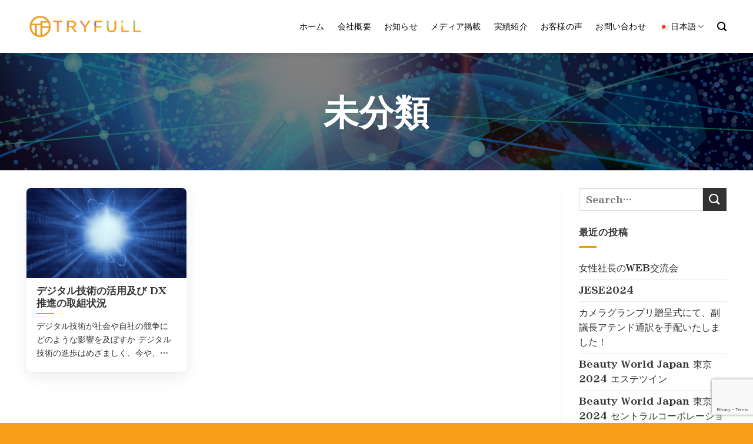

--- FILE ---
content_type: text/html; charset=utf-8
request_url: https://www.google.com/recaptcha/api2/anchor?ar=1&k=6LddpdwqAAAAACKr8m2UWfwnMDbMJEpmtIEPZH8G&co=aHR0cHM6Ly90cnlmdWxsLnRva3lvOjQ0Mw..&hl=en&v=PoyoqOPhxBO7pBk68S4YbpHZ&size=invisible&anchor-ms=20000&execute-ms=30000&cb=52m0lu5e8rbe
body_size: 48644
content:
<!DOCTYPE HTML><html dir="ltr" lang="en"><head><meta http-equiv="Content-Type" content="text/html; charset=UTF-8">
<meta http-equiv="X-UA-Compatible" content="IE=edge">
<title>reCAPTCHA</title>
<style type="text/css">
/* cyrillic-ext */
@font-face {
  font-family: 'Roboto';
  font-style: normal;
  font-weight: 400;
  font-stretch: 100%;
  src: url(//fonts.gstatic.com/s/roboto/v48/KFO7CnqEu92Fr1ME7kSn66aGLdTylUAMa3GUBHMdazTgWw.woff2) format('woff2');
  unicode-range: U+0460-052F, U+1C80-1C8A, U+20B4, U+2DE0-2DFF, U+A640-A69F, U+FE2E-FE2F;
}
/* cyrillic */
@font-face {
  font-family: 'Roboto';
  font-style: normal;
  font-weight: 400;
  font-stretch: 100%;
  src: url(//fonts.gstatic.com/s/roboto/v48/KFO7CnqEu92Fr1ME7kSn66aGLdTylUAMa3iUBHMdazTgWw.woff2) format('woff2');
  unicode-range: U+0301, U+0400-045F, U+0490-0491, U+04B0-04B1, U+2116;
}
/* greek-ext */
@font-face {
  font-family: 'Roboto';
  font-style: normal;
  font-weight: 400;
  font-stretch: 100%;
  src: url(//fonts.gstatic.com/s/roboto/v48/KFO7CnqEu92Fr1ME7kSn66aGLdTylUAMa3CUBHMdazTgWw.woff2) format('woff2');
  unicode-range: U+1F00-1FFF;
}
/* greek */
@font-face {
  font-family: 'Roboto';
  font-style: normal;
  font-weight: 400;
  font-stretch: 100%;
  src: url(//fonts.gstatic.com/s/roboto/v48/KFO7CnqEu92Fr1ME7kSn66aGLdTylUAMa3-UBHMdazTgWw.woff2) format('woff2');
  unicode-range: U+0370-0377, U+037A-037F, U+0384-038A, U+038C, U+038E-03A1, U+03A3-03FF;
}
/* math */
@font-face {
  font-family: 'Roboto';
  font-style: normal;
  font-weight: 400;
  font-stretch: 100%;
  src: url(//fonts.gstatic.com/s/roboto/v48/KFO7CnqEu92Fr1ME7kSn66aGLdTylUAMawCUBHMdazTgWw.woff2) format('woff2');
  unicode-range: U+0302-0303, U+0305, U+0307-0308, U+0310, U+0312, U+0315, U+031A, U+0326-0327, U+032C, U+032F-0330, U+0332-0333, U+0338, U+033A, U+0346, U+034D, U+0391-03A1, U+03A3-03A9, U+03B1-03C9, U+03D1, U+03D5-03D6, U+03F0-03F1, U+03F4-03F5, U+2016-2017, U+2034-2038, U+203C, U+2040, U+2043, U+2047, U+2050, U+2057, U+205F, U+2070-2071, U+2074-208E, U+2090-209C, U+20D0-20DC, U+20E1, U+20E5-20EF, U+2100-2112, U+2114-2115, U+2117-2121, U+2123-214F, U+2190, U+2192, U+2194-21AE, U+21B0-21E5, U+21F1-21F2, U+21F4-2211, U+2213-2214, U+2216-22FF, U+2308-230B, U+2310, U+2319, U+231C-2321, U+2336-237A, U+237C, U+2395, U+239B-23B7, U+23D0, U+23DC-23E1, U+2474-2475, U+25AF, U+25B3, U+25B7, U+25BD, U+25C1, U+25CA, U+25CC, U+25FB, U+266D-266F, U+27C0-27FF, U+2900-2AFF, U+2B0E-2B11, U+2B30-2B4C, U+2BFE, U+3030, U+FF5B, U+FF5D, U+1D400-1D7FF, U+1EE00-1EEFF;
}
/* symbols */
@font-face {
  font-family: 'Roboto';
  font-style: normal;
  font-weight: 400;
  font-stretch: 100%;
  src: url(//fonts.gstatic.com/s/roboto/v48/KFO7CnqEu92Fr1ME7kSn66aGLdTylUAMaxKUBHMdazTgWw.woff2) format('woff2');
  unicode-range: U+0001-000C, U+000E-001F, U+007F-009F, U+20DD-20E0, U+20E2-20E4, U+2150-218F, U+2190, U+2192, U+2194-2199, U+21AF, U+21E6-21F0, U+21F3, U+2218-2219, U+2299, U+22C4-22C6, U+2300-243F, U+2440-244A, U+2460-24FF, U+25A0-27BF, U+2800-28FF, U+2921-2922, U+2981, U+29BF, U+29EB, U+2B00-2BFF, U+4DC0-4DFF, U+FFF9-FFFB, U+10140-1018E, U+10190-1019C, U+101A0, U+101D0-101FD, U+102E0-102FB, U+10E60-10E7E, U+1D2C0-1D2D3, U+1D2E0-1D37F, U+1F000-1F0FF, U+1F100-1F1AD, U+1F1E6-1F1FF, U+1F30D-1F30F, U+1F315, U+1F31C, U+1F31E, U+1F320-1F32C, U+1F336, U+1F378, U+1F37D, U+1F382, U+1F393-1F39F, U+1F3A7-1F3A8, U+1F3AC-1F3AF, U+1F3C2, U+1F3C4-1F3C6, U+1F3CA-1F3CE, U+1F3D4-1F3E0, U+1F3ED, U+1F3F1-1F3F3, U+1F3F5-1F3F7, U+1F408, U+1F415, U+1F41F, U+1F426, U+1F43F, U+1F441-1F442, U+1F444, U+1F446-1F449, U+1F44C-1F44E, U+1F453, U+1F46A, U+1F47D, U+1F4A3, U+1F4B0, U+1F4B3, U+1F4B9, U+1F4BB, U+1F4BF, U+1F4C8-1F4CB, U+1F4D6, U+1F4DA, U+1F4DF, U+1F4E3-1F4E6, U+1F4EA-1F4ED, U+1F4F7, U+1F4F9-1F4FB, U+1F4FD-1F4FE, U+1F503, U+1F507-1F50B, U+1F50D, U+1F512-1F513, U+1F53E-1F54A, U+1F54F-1F5FA, U+1F610, U+1F650-1F67F, U+1F687, U+1F68D, U+1F691, U+1F694, U+1F698, U+1F6AD, U+1F6B2, U+1F6B9-1F6BA, U+1F6BC, U+1F6C6-1F6CF, U+1F6D3-1F6D7, U+1F6E0-1F6EA, U+1F6F0-1F6F3, U+1F6F7-1F6FC, U+1F700-1F7FF, U+1F800-1F80B, U+1F810-1F847, U+1F850-1F859, U+1F860-1F887, U+1F890-1F8AD, U+1F8B0-1F8BB, U+1F8C0-1F8C1, U+1F900-1F90B, U+1F93B, U+1F946, U+1F984, U+1F996, U+1F9E9, U+1FA00-1FA6F, U+1FA70-1FA7C, U+1FA80-1FA89, U+1FA8F-1FAC6, U+1FACE-1FADC, U+1FADF-1FAE9, U+1FAF0-1FAF8, U+1FB00-1FBFF;
}
/* vietnamese */
@font-face {
  font-family: 'Roboto';
  font-style: normal;
  font-weight: 400;
  font-stretch: 100%;
  src: url(//fonts.gstatic.com/s/roboto/v48/KFO7CnqEu92Fr1ME7kSn66aGLdTylUAMa3OUBHMdazTgWw.woff2) format('woff2');
  unicode-range: U+0102-0103, U+0110-0111, U+0128-0129, U+0168-0169, U+01A0-01A1, U+01AF-01B0, U+0300-0301, U+0303-0304, U+0308-0309, U+0323, U+0329, U+1EA0-1EF9, U+20AB;
}
/* latin-ext */
@font-face {
  font-family: 'Roboto';
  font-style: normal;
  font-weight: 400;
  font-stretch: 100%;
  src: url(//fonts.gstatic.com/s/roboto/v48/KFO7CnqEu92Fr1ME7kSn66aGLdTylUAMa3KUBHMdazTgWw.woff2) format('woff2');
  unicode-range: U+0100-02BA, U+02BD-02C5, U+02C7-02CC, U+02CE-02D7, U+02DD-02FF, U+0304, U+0308, U+0329, U+1D00-1DBF, U+1E00-1E9F, U+1EF2-1EFF, U+2020, U+20A0-20AB, U+20AD-20C0, U+2113, U+2C60-2C7F, U+A720-A7FF;
}
/* latin */
@font-face {
  font-family: 'Roboto';
  font-style: normal;
  font-weight: 400;
  font-stretch: 100%;
  src: url(//fonts.gstatic.com/s/roboto/v48/KFO7CnqEu92Fr1ME7kSn66aGLdTylUAMa3yUBHMdazQ.woff2) format('woff2');
  unicode-range: U+0000-00FF, U+0131, U+0152-0153, U+02BB-02BC, U+02C6, U+02DA, U+02DC, U+0304, U+0308, U+0329, U+2000-206F, U+20AC, U+2122, U+2191, U+2193, U+2212, U+2215, U+FEFF, U+FFFD;
}
/* cyrillic-ext */
@font-face {
  font-family: 'Roboto';
  font-style: normal;
  font-weight: 500;
  font-stretch: 100%;
  src: url(//fonts.gstatic.com/s/roboto/v48/KFO7CnqEu92Fr1ME7kSn66aGLdTylUAMa3GUBHMdazTgWw.woff2) format('woff2');
  unicode-range: U+0460-052F, U+1C80-1C8A, U+20B4, U+2DE0-2DFF, U+A640-A69F, U+FE2E-FE2F;
}
/* cyrillic */
@font-face {
  font-family: 'Roboto';
  font-style: normal;
  font-weight: 500;
  font-stretch: 100%;
  src: url(//fonts.gstatic.com/s/roboto/v48/KFO7CnqEu92Fr1ME7kSn66aGLdTylUAMa3iUBHMdazTgWw.woff2) format('woff2');
  unicode-range: U+0301, U+0400-045F, U+0490-0491, U+04B0-04B1, U+2116;
}
/* greek-ext */
@font-face {
  font-family: 'Roboto';
  font-style: normal;
  font-weight: 500;
  font-stretch: 100%;
  src: url(//fonts.gstatic.com/s/roboto/v48/KFO7CnqEu92Fr1ME7kSn66aGLdTylUAMa3CUBHMdazTgWw.woff2) format('woff2');
  unicode-range: U+1F00-1FFF;
}
/* greek */
@font-face {
  font-family: 'Roboto';
  font-style: normal;
  font-weight: 500;
  font-stretch: 100%;
  src: url(//fonts.gstatic.com/s/roboto/v48/KFO7CnqEu92Fr1ME7kSn66aGLdTylUAMa3-UBHMdazTgWw.woff2) format('woff2');
  unicode-range: U+0370-0377, U+037A-037F, U+0384-038A, U+038C, U+038E-03A1, U+03A3-03FF;
}
/* math */
@font-face {
  font-family: 'Roboto';
  font-style: normal;
  font-weight: 500;
  font-stretch: 100%;
  src: url(//fonts.gstatic.com/s/roboto/v48/KFO7CnqEu92Fr1ME7kSn66aGLdTylUAMawCUBHMdazTgWw.woff2) format('woff2');
  unicode-range: U+0302-0303, U+0305, U+0307-0308, U+0310, U+0312, U+0315, U+031A, U+0326-0327, U+032C, U+032F-0330, U+0332-0333, U+0338, U+033A, U+0346, U+034D, U+0391-03A1, U+03A3-03A9, U+03B1-03C9, U+03D1, U+03D5-03D6, U+03F0-03F1, U+03F4-03F5, U+2016-2017, U+2034-2038, U+203C, U+2040, U+2043, U+2047, U+2050, U+2057, U+205F, U+2070-2071, U+2074-208E, U+2090-209C, U+20D0-20DC, U+20E1, U+20E5-20EF, U+2100-2112, U+2114-2115, U+2117-2121, U+2123-214F, U+2190, U+2192, U+2194-21AE, U+21B0-21E5, U+21F1-21F2, U+21F4-2211, U+2213-2214, U+2216-22FF, U+2308-230B, U+2310, U+2319, U+231C-2321, U+2336-237A, U+237C, U+2395, U+239B-23B7, U+23D0, U+23DC-23E1, U+2474-2475, U+25AF, U+25B3, U+25B7, U+25BD, U+25C1, U+25CA, U+25CC, U+25FB, U+266D-266F, U+27C0-27FF, U+2900-2AFF, U+2B0E-2B11, U+2B30-2B4C, U+2BFE, U+3030, U+FF5B, U+FF5D, U+1D400-1D7FF, U+1EE00-1EEFF;
}
/* symbols */
@font-face {
  font-family: 'Roboto';
  font-style: normal;
  font-weight: 500;
  font-stretch: 100%;
  src: url(//fonts.gstatic.com/s/roboto/v48/KFO7CnqEu92Fr1ME7kSn66aGLdTylUAMaxKUBHMdazTgWw.woff2) format('woff2');
  unicode-range: U+0001-000C, U+000E-001F, U+007F-009F, U+20DD-20E0, U+20E2-20E4, U+2150-218F, U+2190, U+2192, U+2194-2199, U+21AF, U+21E6-21F0, U+21F3, U+2218-2219, U+2299, U+22C4-22C6, U+2300-243F, U+2440-244A, U+2460-24FF, U+25A0-27BF, U+2800-28FF, U+2921-2922, U+2981, U+29BF, U+29EB, U+2B00-2BFF, U+4DC0-4DFF, U+FFF9-FFFB, U+10140-1018E, U+10190-1019C, U+101A0, U+101D0-101FD, U+102E0-102FB, U+10E60-10E7E, U+1D2C0-1D2D3, U+1D2E0-1D37F, U+1F000-1F0FF, U+1F100-1F1AD, U+1F1E6-1F1FF, U+1F30D-1F30F, U+1F315, U+1F31C, U+1F31E, U+1F320-1F32C, U+1F336, U+1F378, U+1F37D, U+1F382, U+1F393-1F39F, U+1F3A7-1F3A8, U+1F3AC-1F3AF, U+1F3C2, U+1F3C4-1F3C6, U+1F3CA-1F3CE, U+1F3D4-1F3E0, U+1F3ED, U+1F3F1-1F3F3, U+1F3F5-1F3F7, U+1F408, U+1F415, U+1F41F, U+1F426, U+1F43F, U+1F441-1F442, U+1F444, U+1F446-1F449, U+1F44C-1F44E, U+1F453, U+1F46A, U+1F47D, U+1F4A3, U+1F4B0, U+1F4B3, U+1F4B9, U+1F4BB, U+1F4BF, U+1F4C8-1F4CB, U+1F4D6, U+1F4DA, U+1F4DF, U+1F4E3-1F4E6, U+1F4EA-1F4ED, U+1F4F7, U+1F4F9-1F4FB, U+1F4FD-1F4FE, U+1F503, U+1F507-1F50B, U+1F50D, U+1F512-1F513, U+1F53E-1F54A, U+1F54F-1F5FA, U+1F610, U+1F650-1F67F, U+1F687, U+1F68D, U+1F691, U+1F694, U+1F698, U+1F6AD, U+1F6B2, U+1F6B9-1F6BA, U+1F6BC, U+1F6C6-1F6CF, U+1F6D3-1F6D7, U+1F6E0-1F6EA, U+1F6F0-1F6F3, U+1F6F7-1F6FC, U+1F700-1F7FF, U+1F800-1F80B, U+1F810-1F847, U+1F850-1F859, U+1F860-1F887, U+1F890-1F8AD, U+1F8B0-1F8BB, U+1F8C0-1F8C1, U+1F900-1F90B, U+1F93B, U+1F946, U+1F984, U+1F996, U+1F9E9, U+1FA00-1FA6F, U+1FA70-1FA7C, U+1FA80-1FA89, U+1FA8F-1FAC6, U+1FACE-1FADC, U+1FADF-1FAE9, U+1FAF0-1FAF8, U+1FB00-1FBFF;
}
/* vietnamese */
@font-face {
  font-family: 'Roboto';
  font-style: normal;
  font-weight: 500;
  font-stretch: 100%;
  src: url(//fonts.gstatic.com/s/roboto/v48/KFO7CnqEu92Fr1ME7kSn66aGLdTylUAMa3OUBHMdazTgWw.woff2) format('woff2');
  unicode-range: U+0102-0103, U+0110-0111, U+0128-0129, U+0168-0169, U+01A0-01A1, U+01AF-01B0, U+0300-0301, U+0303-0304, U+0308-0309, U+0323, U+0329, U+1EA0-1EF9, U+20AB;
}
/* latin-ext */
@font-face {
  font-family: 'Roboto';
  font-style: normal;
  font-weight: 500;
  font-stretch: 100%;
  src: url(//fonts.gstatic.com/s/roboto/v48/KFO7CnqEu92Fr1ME7kSn66aGLdTylUAMa3KUBHMdazTgWw.woff2) format('woff2');
  unicode-range: U+0100-02BA, U+02BD-02C5, U+02C7-02CC, U+02CE-02D7, U+02DD-02FF, U+0304, U+0308, U+0329, U+1D00-1DBF, U+1E00-1E9F, U+1EF2-1EFF, U+2020, U+20A0-20AB, U+20AD-20C0, U+2113, U+2C60-2C7F, U+A720-A7FF;
}
/* latin */
@font-face {
  font-family: 'Roboto';
  font-style: normal;
  font-weight: 500;
  font-stretch: 100%;
  src: url(//fonts.gstatic.com/s/roboto/v48/KFO7CnqEu92Fr1ME7kSn66aGLdTylUAMa3yUBHMdazQ.woff2) format('woff2');
  unicode-range: U+0000-00FF, U+0131, U+0152-0153, U+02BB-02BC, U+02C6, U+02DA, U+02DC, U+0304, U+0308, U+0329, U+2000-206F, U+20AC, U+2122, U+2191, U+2193, U+2212, U+2215, U+FEFF, U+FFFD;
}
/* cyrillic-ext */
@font-face {
  font-family: 'Roboto';
  font-style: normal;
  font-weight: 900;
  font-stretch: 100%;
  src: url(//fonts.gstatic.com/s/roboto/v48/KFO7CnqEu92Fr1ME7kSn66aGLdTylUAMa3GUBHMdazTgWw.woff2) format('woff2');
  unicode-range: U+0460-052F, U+1C80-1C8A, U+20B4, U+2DE0-2DFF, U+A640-A69F, U+FE2E-FE2F;
}
/* cyrillic */
@font-face {
  font-family: 'Roboto';
  font-style: normal;
  font-weight: 900;
  font-stretch: 100%;
  src: url(//fonts.gstatic.com/s/roboto/v48/KFO7CnqEu92Fr1ME7kSn66aGLdTylUAMa3iUBHMdazTgWw.woff2) format('woff2');
  unicode-range: U+0301, U+0400-045F, U+0490-0491, U+04B0-04B1, U+2116;
}
/* greek-ext */
@font-face {
  font-family: 'Roboto';
  font-style: normal;
  font-weight: 900;
  font-stretch: 100%;
  src: url(//fonts.gstatic.com/s/roboto/v48/KFO7CnqEu92Fr1ME7kSn66aGLdTylUAMa3CUBHMdazTgWw.woff2) format('woff2');
  unicode-range: U+1F00-1FFF;
}
/* greek */
@font-face {
  font-family: 'Roboto';
  font-style: normal;
  font-weight: 900;
  font-stretch: 100%;
  src: url(//fonts.gstatic.com/s/roboto/v48/KFO7CnqEu92Fr1ME7kSn66aGLdTylUAMa3-UBHMdazTgWw.woff2) format('woff2');
  unicode-range: U+0370-0377, U+037A-037F, U+0384-038A, U+038C, U+038E-03A1, U+03A3-03FF;
}
/* math */
@font-face {
  font-family: 'Roboto';
  font-style: normal;
  font-weight: 900;
  font-stretch: 100%;
  src: url(//fonts.gstatic.com/s/roboto/v48/KFO7CnqEu92Fr1ME7kSn66aGLdTylUAMawCUBHMdazTgWw.woff2) format('woff2');
  unicode-range: U+0302-0303, U+0305, U+0307-0308, U+0310, U+0312, U+0315, U+031A, U+0326-0327, U+032C, U+032F-0330, U+0332-0333, U+0338, U+033A, U+0346, U+034D, U+0391-03A1, U+03A3-03A9, U+03B1-03C9, U+03D1, U+03D5-03D6, U+03F0-03F1, U+03F4-03F5, U+2016-2017, U+2034-2038, U+203C, U+2040, U+2043, U+2047, U+2050, U+2057, U+205F, U+2070-2071, U+2074-208E, U+2090-209C, U+20D0-20DC, U+20E1, U+20E5-20EF, U+2100-2112, U+2114-2115, U+2117-2121, U+2123-214F, U+2190, U+2192, U+2194-21AE, U+21B0-21E5, U+21F1-21F2, U+21F4-2211, U+2213-2214, U+2216-22FF, U+2308-230B, U+2310, U+2319, U+231C-2321, U+2336-237A, U+237C, U+2395, U+239B-23B7, U+23D0, U+23DC-23E1, U+2474-2475, U+25AF, U+25B3, U+25B7, U+25BD, U+25C1, U+25CA, U+25CC, U+25FB, U+266D-266F, U+27C0-27FF, U+2900-2AFF, U+2B0E-2B11, U+2B30-2B4C, U+2BFE, U+3030, U+FF5B, U+FF5D, U+1D400-1D7FF, U+1EE00-1EEFF;
}
/* symbols */
@font-face {
  font-family: 'Roboto';
  font-style: normal;
  font-weight: 900;
  font-stretch: 100%;
  src: url(//fonts.gstatic.com/s/roboto/v48/KFO7CnqEu92Fr1ME7kSn66aGLdTylUAMaxKUBHMdazTgWw.woff2) format('woff2');
  unicode-range: U+0001-000C, U+000E-001F, U+007F-009F, U+20DD-20E0, U+20E2-20E4, U+2150-218F, U+2190, U+2192, U+2194-2199, U+21AF, U+21E6-21F0, U+21F3, U+2218-2219, U+2299, U+22C4-22C6, U+2300-243F, U+2440-244A, U+2460-24FF, U+25A0-27BF, U+2800-28FF, U+2921-2922, U+2981, U+29BF, U+29EB, U+2B00-2BFF, U+4DC0-4DFF, U+FFF9-FFFB, U+10140-1018E, U+10190-1019C, U+101A0, U+101D0-101FD, U+102E0-102FB, U+10E60-10E7E, U+1D2C0-1D2D3, U+1D2E0-1D37F, U+1F000-1F0FF, U+1F100-1F1AD, U+1F1E6-1F1FF, U+1F30D-1F30F, U+1F315, U+1F31C, U+1F31E, U+1F320-1F32C, U+1F336, U+1F378, U+1F37D, U+1F382, U+1F393-1F39F, U+1F3A7-1F3A8, U+1F3AC-1F3AF, U+1F3C2, U+1F3C4-1F3C6, U+1F3CA-1F3CE, U+1F3D4-1F3E0, U+1F3ED, U+1F3F1-1F3F3, U+1F3F5-1F3F7, U+1F408, U+1F415, U+1F41F, U+1F426, U+1F43F, U+1F441-1F442, U+1F444, U+1F446-1F449, U+1F44C-1F44E, U+1F453, U+1F46A, U+1F47D, U+1F4A3, U+1F4B0, U+1F4B3, U+1F4B9, U+1F4BB, U+1F4BF, U+1F4C8-1F4CB, U+1F4D6, U+1F4DA, U+1F4DF, U+1F4E3-1F4E6, U+1F4EA-1F4ED, U+1F4F7, U+1F4F9-1F4FB, U+1F4FD-1F4FE, U+1F503, U+1F507-1F50B, U+1F50D, U+1F512-1F513, U+1F53E-1F54A, U+1F54F-1F5FA, U+1F610, U+1F650-1F67F, U+1F687, U+1F68D, U+1F691, U+1F694, U+1F698, U+1F6AD, U+1F6B2, U+1F6B9-1F6BA, U+1F6BC, U+1F6C6-1F6CF, U+1F6D3-1F6D7, U+1F6E0-1F6EA, U+1F6F0-1F6F3, U+1F6F7-1F6FC, U+1F700-1F7FF, U+1F800-1F80B, U+1F810-1F847, U+1F850-1F859, U+1F860-1F887, U+1F890-1F8AD, U+1F8B0-1F8BB, U+1F8C0-1F8C1, U+1F900-1F90B, U+1F93B, U+1F946, U+1F984, U+1F996, U+1F9E9, U+1FA00-1FA6F, U+1FA70-1FA7C, U+1FA80-1FA89, U+1FA8F-1FAC6, U+1FACE-1FADC, U+1FADF-1FAE9, U+1FAF0-1FAF8, U+1FB00-1FBFF;
}
/* vietnamese */
@font-face {
  font-family: 'Roboto';
  font-style: normal;
  font-weight: 900;
  font-stretch: 100%;
  src: url(//fonts.gstatic.com/s/roboto/v48/KFO7CnqEu92Fr1ME7kSn66aGLdTylUAMa3OUBHMdazTgWw.woff2) format('woff2');
  unicode-range: U+0102-0103, U+0110-0111, U+0128-0129, U+0168-0169, U+01A0-01A1, U+01AF-01B0, U+0300-0301, U+0303-0304, U+0308-0309, U+0323, U+0329, U+1EA0-1EF9, U+20AB;
}
/* latin-ext */
@font-face {
  font-family: 'Roboto';
  font-style: normal;
  font-weight: 900;
  font-stretch: 100%;
  src: url(//fonts.gstatic.com/s/roboto/v48/KFO7CnqEu92Fr1ME7kSn66aGLdTylUAMa3KUBHMdazTgWw.woff2) format('woff2');
  unicode-range: U+0100-02BA, U+02BD-02C5, U+02C7-02CC, U+02CE-02D7, U+02DD-02FF, U+0304, U+0308, U+0329, U+1D00-1DBF, U+1E00-1E9F, U+1EF2-1EFF, U+2020, U+20A0-20AB, U+20AD-20C0, U+2113, U+2C60-2C7F, U+A720-A7FF;
}
/* latin */
@font-face {
  font-family: 'Roboto';
  font-style: normal;
  font-weight: 900;
  font-stretch: 100%;
  src: url(//fonts.gstatic.com/s/roboto/v48/KFO7CnqEu92Fr1ME7kSn66aGLdTylUAMa3yUBHMdazQ.woff2) format('woff2');
  unicode-range: U+0000-00FF, U+0131, U+0152-0153, U+02BB-02BC, U+02C6, U+02DA, U+02DC, U+0304, U+0308, U+0329, U+2000-206F, U+20AC, U+2122, U+2191, U+2193, U+2212, U+2215, U+FEFF, U+FFFD;
}

</style>
<link rel="stylesheet" type="text/css" href="https://www.gstatic.com/recaptcha/releases/PoyoqOPhxBO7pBk68S4YbpHZ/styles__ltr.css">
<script nonce="gCaG_s0RzjGPK_RpTmWWRA" type="text/javascript">window['__recaptcha_api'] = 'https://www.google.com/recaptcha/api2/';</script>
<script type="text/javascript" src="https://www.gstatic.com/recaptcha/releases/PoyoqOPhxBO7pBk68S4YbpHZ/recaptcha__en.js" nonce="gCaG_s0RzjGPK_RpTmWWRA">
      
    </script></head>
<body><div id="rc-anchor-alert" class="rc-anchor-alert"></div>
<input type="hidden" id="recaptcha-token" value="[base64]">
<script type="text/javascript" nonce="gCaG_s0RzjGPK_RpTmWWRA">
      recaptcha.anchor.Main.init("[\x22ainput\x22,[\x22bgdata\x22,\x22\x22,\[base64]/[base64]/[base64]/[base64]/[base64]/[base64]/KGcoTywyNTMsTy5PKSxVRyhPLEMpKTpnKE8sMjUzLEMpLE8pKSxsKSksTykpfSxieT1mdW5jdGlvbihDLE8sdSxsKXtmb3IobD0odT1SKEMpLDApO08+MDtPLS0pbD1sPDw4fFooQyk7ZyhDLHUsbCl9LFVHPWZ1bmN0aW9uKEMsTyl7Qy5pLmxlbmd0aD4xMDQ/[base64]/[base64]/[base64]/[base64]/[base64]/[base64]/[base64]\\u003d\x22,\[base64]\x22,\x22wr82dcK5XQ/Cl0LCnsOHwqJgX8KJBEfCpxPDmsOfw7fDlMKdUx7Co8KRGyzCmm4Ha8O0wrPDrcK0w5QQN3FVdEPCmcKow7g2V8OXB13DkcKlcEzCj8ONw6Fob8K9A8KiW8KAPsKfwpdRwpDCtCA/wrtPw4zDnwhKwoLCoHoTwofDvGdOMsO7wqh0w4/[base64]/DqlvDscOjwpUmesKtVMKdw7t6F8KIIcO9w6/CjlPCkcO9w5URfMOlaScuKsOUw7fCp8Ovw5/CnUNYw55fwo3Cj0AQKDxdw6PCgizDvXsNZAUEKhlGw6jDjRZMHxJae8Kmw7gsw5nCi8OKTcOcwpVYNMKWEMKQfHtww7HDrynDtMK/wpbCul3Dvl/DjSALaAE9ewA4R8KuwrZTwqtGIxolw6TCrTNrw63CiWpTwpAPB1jClUYxw4fCl8Kqw4hCD3fCq2XDs8KNMsKpwrDDjFMFIMK2wrHDhsK1I2E1wo3CoMOpd8OVwo7DtCTDkF0fRsK4wrXDmcOVYMKWwqR/w4UcKmXCtsKkDAx8KjvCjUTDnsKzw5TCmcOtw4PCmcOwZMK/woHDphTDsCTDm2ItwqrDscKtTcKREcKeO1MdwrM7wpA6eBrDggl4w6LCmjfCl0h2wobDjS/Dp0ZUw6rDiGUOw4orw67DrDLCiCQ/w6nCmHpjIHBtcXnDmCErG8OOTFXChcOKW8OcwqFUDcK9wq/CpMOAw6TClRXCnngHPCIaD3c/w6jDnRFbWCrCq2hUwp/CgsOiw6ZiOcO/[base64]/DmR3ClW7CgMONwox7Hg/CskAcwpVGw5pSw6NuEsOOASdcw5fCk8KNwr7CmzzCoADCkkPCjUzClRRPacOLG0FIOsK6wqrDpAUAw4fCuCLDusKPB8KVFgXDscKww4jDoA7DoSMKwonCuAIJYmduwph8DsOtKMKSw4DCp0rDk0DCjsKVe8KSM1xVZiQkw5nDpsKzwrXCq2lRRlHChQQQKsKDaylDSS/[base64]/w6d/w47Ch8OMw5PDhcOGVQIYwpkZwp1uXxLCucKjw6AAwqdmw65wOwzDhcKfFgUNJBPCsMKyPMOowrTDvsOBbcK7w4p2N8KzwpQkwovCmcKAflttwogBw7h6wp86w6vDosKuV8KbwrRYYzjCpVszw7gjRTU8wp8Gw5fDk8OPwpbDocKFw7wiwr5GEHTCu8KuwrPDvT/Cg8O5MMORw4fCh8KPCsKcNsK6DzLDp8KBFlHChsK/T8ODRk7DtMOyYcOKwot3U8KowqTCoX9Sw6ofPyVBwrzDkE3CjsOiwpXDp8OSIRFSwqfDkMOdwpjCs2LCoS5ewr1FSMOvMsKMwojCjMKfwr3CiVXDpsOvf8KmBMKLwqHDmEBfYV4oZsKtd8KaLcKnwrzDhsOxw4MBw6xAw4/Ci00jwrHCjgHDqSbCkGbClm8lw5vDosKJIsKXwrlUNAB+wobDlcO8E2/DhmVYwowDw5lsPMKDcX0uVcOrBWHDjkRgwrEKwr3Dn8O3dMOHP8O7wr5uw7bCr8K5Z8KRU8KgS8K0NVgiwpfChMKHDSvCjETDrsKlSkUfWCwHHy/CuMO6HsOvwodVHMKXwpxIP1bDoyHCoVLCkGbDt8OGDBbDsMOqEsKdw60GYcK2LVfCt8OXPQslB8KRIyp9wpZzWMKeTB3DmsOywrPChxxoUMKTdj0Gwo0bw5nCi8OeJ8KGUMO5w7dywqrDosKjw6PDg1sTKcOmwoRvwpvDknMBw6/DtxDCmMKrwo4ewpHDszTDnRBJw6NeT8KHw7HCiWDDssKqwpjDpsOxw40/M8ORwqExHcKTQMKJY8KuwpvDmQdIw41qSm8lLWYRch/DtsKXFCvDqMOfT8Ovw5HCoRLDuMKkWCkLP8OEej06bcOIHiTDvDkrC8Krw53DpMK9GkbDik7DmsOhwqzCqMKFX8K2w6bCig/[base64]/Ci8O+QsKBw7LCqiQ4H8Kbw6LCrykZPMOyw7wsw7Jiw5fDsRvDrzAJEsOAw6Ukw547w4g3bMOHXTTDvsKXw4EMZ8KFa8ORC03Cq8OHKSE5wrg5w6jCu8KeeC/[base64]/DsMOtw7odMAlSwrLCqsKfeMONw559wrnCq8Omw4HDmMKFDcOQw6rCukYLw5crQi8Xw6YLecOsAiN1wqxowpPCrDhiw5/CpcKkMRcMYQLDrhPCn8O1w73CscO2w6VDJQwRwpXCpQPCkcOUYGR8w53DhMK0w7M6PloJw4HDjFnCgcKywqIcQ8OxYMKNwqXDs17Cr8OAw4NwwrI8JsOaw4VPVcKfw4HDrMKIwq/DqxnDvsK6w50XwrVWwoUyfMOlw6kpwpbCugAlX2LDssO2w6AOWxokw53DoTLCm8KXw5Qvw7LDhSrDgx1MZkXCiX3DvT8aGEXCjyfCqsOCw5vCmsK1wrhXdsOGfMK8w7/[base64]/NMOMw5tcw6gqwo4FfjFlGToXw6rDnx9aLcKIwrFlwoMiwpTCusKbw4vCiHs2wrQpwqw9c2ZpwqB7wqQGw7/Dij0OwqbCmsOGw6gjbsKQacKxw5E2wqLDkRrDhsOdw63DlMKGwrUKUcOnw6gaUsOJwpbDncKWwrAebcO5woN6wqTCkwfDusKEwrJtJ8K9Z1o8woHCpsKOXcKmSHVAUMOMw7JpUcK/YMKLw4cGAy0YRcOVB8KTwrZTHcOqTcK2wqELw5DDpEnCrMONw7/Cj2TCqcKxD0PDvMKzHMKxAcORw7/DqT9YKMKcwrHDncKBNcOswow6w5zCmzgNw4Y/QcKZwo/[base64]/woRgwrcJR8OaX2tEwrPCrMOtwofDkR1SYEPCmyp3PsKkZ2nCinnDuH7CpcOsWsOGw5XChcOoU8O4KXjCo8OgwoFRw7U9TcOiwp7Dhj/CsMKmYFJuwo4ZwqjDjx3DtT/ChD8awp5RNxfDvMK5wrrDpMKjUMO8wr7Dp37DljpqVQrCujAcal9mw4HCn8ODMsKpw7YAwqvCtHnCscOXMUXCu8ODwrPCnUJ3w51Cwq3Do2bDj8OQwp8MwqIuDi3DjzHCjcKKw6sww5LClsKGwqTCqcK4CBo+wpfDiAEwN0nCpMK/McOEOMKJwpd7WcO+CsKbwqFOHVdmAiNFwoTDiCDClScKK8OHNXTCj8Kgf23CocK4LcO1w7t3GEnDmhRxRhzDqUZRwqFtwrLDim4rw6oUO8KwXksLIcOIw6wtwqpPEDNLG8O/w70easKWUMKrVcO4PyPCksKzwrBywq/[base64]/CvsKQeMKiwqJvYFBBw5cDwpTDtU9ZwqzCqgUCcR7CrD3ConnDjcOWDcOqwrZrfwjDlUDDtBnCuDfDn3cAwoxwwqZ6w7/CjxHDlCbCh8Kkb2jCrHrDt8KxKcK/[base64]/CgcKiZ8KVQcODdMOWwrAxwq7Dl2FOwqMbVsOUwoHDnsOqSFUnwpXCo8K4V8OPImgBwrVUZ8OOwq96X8KVHsOGw6Ifw4XCqn48BsK1OcKEFUXDkMOxasOXw6bDslQRK1JLA1x2LQwxwrrDuCdlNMKTw4vDlcKUw57DrMOTOMK8woDDrsKzw7/Dsw1DUsO4ZyXDtsORw49SwrzDu8OrHcKNbBXDkSXDgW5Lw43CqcKAw5hlH3AoEsOzLV7CmcOdwqHDtFA1esOFaA7CgUN/wqXDh8KRZ07CuEBLw6LDjw3CsHIKOBDCkk4PCQVXbsOUw6vDhT/DpMKRVFc3wqV9wpLCsksdGMOdGxjDnAUTw6fCvHk/XsOEw7HCnyFBXhvCsMKQfDAMYC3Do3gUwo1Kw5UoVlVDw6wJf8OBf8KLJi0ALHBIw6rDnsKqTHTDjDgFbwTConhuZ8KMD8KVw6B6W1ZGwpYaw53CoQPCssO9woR8dkHDqMKGU3zCoRg5w5dcEjxkJiZCwrLDr8OVw7/CosK6w4XDkH3CtFdJEcO2w4Y2U8OKIxzCpkN2w57ChsKrw5/CgcOFw5zDsT3CpgbDt8OawoAUwqLCgsOXb2VMd8Oaw4HDkFHCjTbCj0LDr8K7PlZqQFhEYG5dw7AlwoJOwrvCq8KzwpN1w77DjV3Ch1PCrjYoKcKfPjF5DcKsOMKTwonCpcK6excBw7LCvMKrw491w4/Dh8O5bWLDsMOdXRTDjGFjwp4KWcKdJUZew74jwrgbwqzDkSHChhdew4fDpMK4w5AVBcO2wo/Dh8KGw6fDv3LChRx6bT/CjsOgQyc4wrxawpZUw6zDqRB/[base64]/[base64]/Cp8Kzw5DDn3/DoEwmBQnDsMOMw5M1w4/DiULCvcKKcsKrTMOlw6DDo8OHwoN9wr7CkGnCr8Kbw4LDk3bCj8O6dcOkLMO3fzbDtMKAc8KQM2xJw7J5w7rDgUvDpcOZw6hWwoEIXUBJw6/Du8OGw5fDkMO3wpfDl8KEw6ozw5hKJsKrQcOLw73CusKYw7XDj8KMwrAOw7DCnjpRYnQ1csK1w78nw4HDq2nDgQrDvsOHwpvDpwvClMOxwpVLw6HDjW/Dsw4Kw75OQ8KqfsKHc2PDnMK/wqUwCsKKTTVsaMKXwrpqw4nCsXTCs8OlwrcKBlYFw6kfTD1Ew6N9RMOQGjbDj8KzYUPCtMK0L8OsDl/Cu1zCo8K/w5zDkMKxKyUow6wbwpk2OwBjZsOYNsOSwoXCo8OWC1rDqcOLwoMjwoAGw4hawpbCksKAesOOw6nDj2nDpDfClsKwecKrPTcmwrDDuMKjw5XChBVkw7/CmsKcw4IMPsOvNcO2AsOfdShUWsKYw7XCi2l5ecOCW24/cyXCkDbDpsKoECpbw4XDpD5Ywr1naCHDkn9yw4zCs13Ct04mOUsTw73DpHJmYMKpwrcWwqrCugEjw7/DmBdOT8O0GcK/NMOxIsOxQmzDihdhw7nCmCTDggV3a8Kdw5YFwrDDrsOKVcOwWnnDq8O2fsOuDMO6w5/Ds8KJGhJlVcOZwpXCvVjCt3kRwpYxbsKUwrvChsOWQSQef8O1w7bDkEADAsKkw5TCukHDnMO6w5NjVEBEwpvDuSjCtMKJw5g4wo/[base64]/[base64]/DocO/wqkwFwPClBzDlcOFa8OcU8KnIMOqw4oAJcK1N20YRQvCt3/DvsK1wrRnCFLCnWVHeXl9Q0pCC8OCwrzDrMOSdsO2FmgvKxrDtsOLVMKsIMKGwrYXBcKswqd7PsKvwpotOD0kHk0vKEw5aMO/F3HCkxnCsC0+w5lewrjCoMONO0Yrw7oZfsK9wp/CncKBw7rCjMOaw4TDosO0DsOow7k3wp/CimfDhcKeTsONXMOkVh/DmElHw7QcbcOZwqTDp0t/wrYZTMOiLifDocKvw6pPwrLCukIvw4jCg19Sw67DrDoLwqEbw4FIIinCpsO7OcOzw6A2wrbCksK6w5nDm07Dk8KuNcKxw67Du8OFesOWwo/DsHLDpMOuTWrDjFJdYcO9woXDvsK4BzQmw79iwo9xAyENH8OEw5/Do8Ocw6/CukrDksOAwo9pZQXDucKsOcOfwqbDsHsXw7vDlsOYwr0HPMOlwoVNeMKhOjzCnMOhZybCkU3CmAbDiyXCjsOjw5AEwpXDh2l2VBJzw7PDjmbCjAldFV4QKsOuSsKpYVjDqMOtBTg5UzrDiEHDqMO/w4YxwovDn8KZwpMGw7Yzw6bDjDLCr8OfEFHCogbDqVkcw6XCk8KWwrpvBsKGwpXCrwIPw5/ChMOQw4NXw53Ct35OPMOXTxvDlsKTZ8Oaw70+w5wOHmPDp8OaIyLCjkxIwrNuTsOpwqXDtizCjcK0wqoOw7zDqTg/wp8jw6jDqhHDm1fCvcKhw7rDuH/DqsKsw5vCisODwp0rw57Dqw5UC01QwoJLeMKgQcKmM8OVwqYlcDPCgn3DgyXDi8KnEk/Dk8KWwq7ChBk4w4bCocOILivCg10WQ8KWRBLDnUw0E39xEMOLC20CQkzDqUnDmkjDusKtw77DucOhf8KeOWrDtMK+alUKPcKZw5VVNRrDtSYYDMK+w6HDlsOjZsOPwq3CombDisObw6gLwqrDtCrDjMOEwpZ7w6gUwr/ClMKbJcKiw7J8wqfDvljDjyZGw4HCgBvChBPDs8OZBcOUb8OVKGJjwr1mwpU3wrLDmBNBTSY5wq13BMOvIEQEw7jDpng8Bh/CisOCVcO2wq1tw77CpMOBVcOdwpPDkcKYXVTChsK9YcOywqTDu3NLwpgHw6nCs8K1fnBQwo3DkjsVwoXDqk/[base64]/CkFYZDsKRw5DCjcKZw5I7TCnCpsKkTcK8P2TDlTbDt2TCr8KRTDDCnRjCoBfDpMKYwrPCkEMOE3U5eCcnesKfRMK0w4HCiEvDslZPw6jCtWZaEFvDgBjDuMKHwqzClkoof8Kxwrwew61Vwo7DmMKCw483TcOAMwsVw4Z7w4/DncK6JwoHDh83w41ywpgDwprCpWjCvsKRwosPFMKQwo/CpnnCkRvCqMKnQBTDlgxlABfDg8KcWjEyXQfDmcO/bhBDa8OXw7lvOsOKw63CqDjCjVZyw5lhIGFCwpgeVV/DomHCnALCuMOIw6TCsAYbBl7ChFA7wpXCn8KxRUJ+BlLDiD8UaMKYwrnCmgDChDnCiMOjwpzDkh3Ct1nCscOGwoHDucK0ZcObwodtNncuU3XCrnDCqnV7w6/DucOXHywSEsKcwqXClUDCvgxOwrHDg09NdcKTL3zCrw7DicK3AcOWKzfDqMO9WcK4PcKBw7zDhDsPKynDn0EbwotRwobDo8KKb8KhOcKKK8O2w5DDv8OAwpN3w60Uw7rDkm7Clx4UeE1Gw48Qw4DDixR5Skc+fQlfwoEwWkFVMcO5wozCoivCnhkLN8K/w6ZQwp0bwrzCusOqwp9PdGnDpMKVP2nCkmkhwq18wozCj8KBU8Ksw4hdwoTCtRVnXMOfw57DoDzDvzzDjMOBw51Vw6wzI3tZw77Di8Kcw7/[base64]/Ci8K2w57Dn3N3eMOpwp3CssOrZ1jCliQiw5DDo8KSN8KpLwobw5fDoAceAykbw5glwp0mHsKADsKeGGfCj8KgWHzClsOPGE3ChsOTLiIIAREDIcKXw4EqTFUrwplgVRvCilQfch1Ed1kvJgjDj8OGw7rCj8OzI8KiIUfCs2bDj8KfXMOiw47DnghbNz8nw4TDjcO/VWXCg8KDwrdJXcOmw7YZwq7CiyfCjMO+Sh5MEwY+QsKLbEcLw5/CrynDsFDCpEXCqcKUw6fDhGpweRcewobDrkJowqJdw6kRBMOWdgbCl8K1fMOHwpN2RcO8w6vCrsK7WSPCusK4woZNw5LCnsO/QiQrCMOuw4/DhMOgwqxncAp+Lgd+wq/CvcKvwqPDpMKkVcOgMMOXwprDgcOYCGlaw6xIw7hgDl5Uw7nChQrCnA1VSsOSw4AMFgsuw7zClMKcA33DlXMLYxdCVsO2QMOTwqvDrsOLw7cBBcOuwqfDlcOiwpoBLFgBWMKww61BfMK1GT/[base64]/DoWrCnnPCicOLHMKBwqEoFB7Ds8Kawr8MB0jDrMKWw7/ChhfCjsODw4HDp8Oed2JtB8K/[base64]/DnTfCtVAVI0HDo8KqwrrDisOVwrDDpcKQAQk4w4MRG8OZBGXDrsKYw51iwpvCusO7IMOMwo3CjkIww6bCi8OJw6o6FhpHw5fDucKeZltrWnDCisOvwqHDjRN3OMK/wq3Dl8OlwpbCqsOULSzCrETDjcOcDsOpw7Vja1AZbx3Dhhp+wrfCiyp/csKxwqPChsOIDionwqIAwq/[base64]/U8KPWgrCqMOUEsO1w5NAfsKMwpjDpyI5wqwgw5IzMcKrA1PCrMO8NcKbw6fDrcOiwq4afUHCkQ7DkikRw4E+w6TCj8O/[base64]/CtsKjFMOwwoPCjjTDmmcAT3rDrzQqU3d0w6XDliHDrTHDhljCosOIwpbDj8OOQ8OvfsOnwrZpHHcbI8Kzw7bCocKLE8O2NQMnGMO3w5Nvw4rDgFoawp7DmcOmwpYEwpVYwoTCq3fDmR/DimzCi8OiUsKmRUkTwqXDliHDqz8BfH7CryLCgMOZwqbDnMO9QFVjwoXDgcOpb03CjMO2w7ZRwo9HesKhc8OZJMK3w5RPT8Ogw5JLw5/DhHZvJxpRIsOjw61/NsKMZTsbNF8HZMKBcMOhwo02w7wAwqt7Y8K4FMK+OsOKe0LCuTFpw6VfwpHCkMOUSxhnfcK4w6ocMFrDj1rCinvDvhhmcTfCiCRsTMKCLMOwcEnCksOkwr/[base64]/CijzCpMOgbsKWLmFjIFswJMOzwqtXEsOAwpZcwrkTSX1lwoPDgGdvwq7DiXvDrMKGMMKGwpFwaMKQBsKvZcO/wq/[base64]/[base64]/[base64]/CtzkVwpEXZMOWAcKyX3VEw6AKCMOzF1DDgsOWDCrDn8KxL8OhfkTCuXVeMCbCmRXChnscL8OvZGx7w5vDilXCsMO/w7Ncw7JlwpTDqcOaw59vV2nDvsKRw7DDom7DrMKDfMKdwrLDuWXCk0rDs8Oxw4jDmxRnM8KGKA/CjRrCqcO3w7TDuToyb1bCqE3Dt8OrJsKRw77DmgrCn2nDnCxyw4zCk8KcUGnCiR83eB/DrMOhUsKNKmTDuDHDuMKtccKOGsOww7zDsVUow6PDtMKVPzAcw7zDnhHDn2tWwrlswq/Dt3UuAAPCu2jCjwI2LHfDlBPCkV/CnQHDoSErMgdDLGTDlyAjDSASw61Jd8OpBExDY1DDrGVBwodbe8OQJcO/QlxJNMOiwpbCojt2T8KWUcOdQsOMw6Eiwr1Uw7HColQvwrFewqfDmAnCo8OKAl7Cqhgcw5jDgcOiw5Zcw5JVw6p/QMKOwqkYw5vCknvDhgxnYR9vwr/CjcK+YMKqWsOWRMO8w5TCsUrCgFvCrMKJLV8gX1/[base64]/DpA5aw5HDucOEwrbDkB4kw6AtfMKVGsOPw7LDm8ONd8O2FMO6wpHDoMOiMMK/BsKXDsOKwo7Dm8Klw6USw5DDvx8Nwr1rw6U/[base64]/Do8KQwqXCqMKqw7TDp8KtBMKbdcKEwrNhChxYIgDCp8KTaMO7SsKuC8KEwqLDgQfCoj/Ck3VYQA15DsKeBw7DtiTCm3DDkcOXdsOGBMKuw68wf3vCo8Oxw6jDmcOdHcKLwqIJw7vDgR3DoBsYay91wq7DgsKGw4DCgMOBwr8zw5JvE8KnJVnCuMKtw5I1wrDDj2fCh0QewpfDnXIaa8K/[base64]/w4PDmAFAw4/CulVOwpTDocORKSXDtMOewoAQw53DlXbDk0nDl8K5wpJPwrHCuh3Do8Oyw6dUSsOwaSjDnMKLw7RsGsK2OcKLwoFCw4sCBMOHwoZvw4cfDBLCt2ASwrt9IBDCrypfOy3CgRDCu2gHwogFw5PCgGpDXcO/BMK/GR/CosOCwoLCuGJ9wqTDlMOsA8ORKsK2dkE0w7XDucK6RsOnw4Qlw6MTw6LDqhvChGI+JnUiUsO2w5MuM8Ofw5zClsKfw6UYTzJuw6bDt1jCuMKwYHNcK3XCowzDrQgFYXJwwqDDoDB8I8KpZMKfNB3CjsOSw6zCvhzDt8OEUkvDhMK/wqh3w7ANeihTTDHDucO1FcKAeFdTNMOHw4oUwojCo3zCmnsywp7Co8OXOcOnDnbDogRew6lSwpjDrMKPekTChmdXCcOAwrLDlsOWWMOsw4fCulDDoTAjX8KsQyFoUcKybsK8wrYvw5UqwoHCssKrw7/ChlRow57Cunh8UMOOwogTIcKAOWoDQcOsw57DpcOmw7HCg3LCucK4wqvCpEbDh0zCsxnDicOpf27DuR3DjCrDlkRJwotawrdzwpbDkDU6wpzCn3gMw4bDlQ/CnFLDhBvDvsOAw5E1w6DDn8KCFQrCuGfDnwJPMXjDusOGwr3CvsO7RcKQw7Y6wpPDvj81w4fCh3lGacK1w4nCgMK/KsKxwrQLwqjDjsOLR8KdwojCgj/Cr8OQOyVDChJRw4PCqwTCh8KGwr9uwp/CicKhwqLCscK8w6ADHwouwroJwrpVJgoZQcKqHmfCnBEKR8OcwqIRw49WwovCiTrCm8KUBXXDjMKlwr9gw5sKAcOLwqbCv2FKM8KVwqBnVnzCjCprw4fDnxfClMKYC8KnIMKBBcOiw7sywqvCl8OFCsO1wrfCkMOnV2E3wr4qwoXDqcOcbcOZwoViw5/[base64]/DuMKXScKEw6U8FydVA8KSTsKzDjfCsmZ5wrQ5X3p2w4LCmsKFZgDDvmjCu8KuCkPDvMOVQghmNcKww7zCrh51w7bDrsKEw6DCtn0Mf8OAOTAscgccw7cha3tWWsKvw7JXPWw/D2LDs8KYw5zCrcKOw6R8WDYuwonCkz3CvRTDicONw74mFsO5Q3Z2w6tlE8Kgwq0hHsOmw7MgwrjDok7Ch8OHE8OeccOHF8KMO8K/TMOlwpQSTw/DgVbDkRkAwro6woklDWk/NMKnFcOMG8OsWcO+LMOmwpTCmF3Cl8K4wqg0cMOrL8KtwrIIBsKxfMOYwp3DtkQWwrFaZSLDhsKoTcOGDcOFwoxfw7/Cj8OZbh1cV8KiLsOJVsORMyhYNcKGw6TCrwDDiMOEwpt5FMKHF3UYTsO0wrTCssOpbMO8w7c5K8OQw5EkUE/DkEDDtsO3wo9zbMK1w6dxNy1AwqoHJsO2IMOFw4U6YsKwIhQPwqfCo8KDwpp/w43DhMKUWE3CvGbDrWkWLcKTw6Yvw7fCiFIiTm8wNn0PwoIGe0xSPMOPCFYaN07ChMKoJMKhwp7DksOFw4HDnhgkNsKJwpzDhk10JMKQw7MDCFzCoi1WQHUSw5nDlsORwonDv0LDmQNeLsK6TUs8wqjDtkMhwobCpx/Dql9TwpXCiA8JACbDmWh1wr/[base64]/w7TDjBggDcOIw4dxwrzDsxUbw4HDpcKpw6rDi8Knw587w47Cm8OGw5xdDgVBB0Uidy3CrSQVHWMAWQgDwqcbw6xvWMOtw5slFD/DssOeMMKiwosGw4Uow53CnMOqVm9PPkzDlUQDwpvDvgINwoHChcORU8KQdBvDsMKLN3TDmVMFW2rDicKAw7oZXMOQwo4/w69DwoB2w47DjcKfZ8Oywp8vw6EMasOVI8KOw4rDi8KrKEpQw4vCiFcka2tRUMKrch1WwqPDvnrDjhp9YMKyeMKjTgLCixvDq8O0wpDCmcOpw6N9B2PCtQpgwqdkVE0ABsKUV3hAFXXCsBdhYW1zSi5BYBVZF1PCrkAAfcK0w4dUw4rDpMOBIMKlwqc/w75vLHPCmMKEwqheNSLCvSxLwoPDq8KnI8OWwpF5JMKFwpTDssOGw6bDhBjCtMKFw4R3fjbCn8KNVMOCWMKHQRcUIzNvXi3CgsKQwrbCljbDjMOwwqBPZcK+wpkCMMOocsOeNMKgEFbCuW/DicK5FW/DtMOzHlAgV8KsMkgfSsOzGRDDocK1wpUtw5LCjMOowrgzwrF/w5XDpWPDllfCqMKFDsKnChDCkMK3B1/Ck8K6KcOHw7AOw71qfF8bw6I7DzrChMKgw7bCu1xbwo59acOWE8O9NsK4wrM6D05Rw73DksKQIcKVw6LCo8O7Q1RMQ8OVw6bDi8K/wq7CnMK6M2TCjMOLw5vCr0PCvwfDqhQHdwnDn8OSwqADB8O/w5JGPcOlaMOnw4EebkfCqQrDiUHDpELDt8OTAi/Dsjs0w63DgB7CpcOLKXBaw77CkMOOw44Aw4tUJHRdcjhtAMKdw6JMw50Hw63Dmw1Tw6sgw7VgwpYzwp7ChMK5FsOKG3JeDcKOwplNGsKcw6/DlcKgw7BBJsOuw7dpIHBzfcOHUmHChsKywoJrw7cew77CvsOyDMKic0TDq8OBwoY4cMOAfT1HMsKNRzUiF2VmRsKzRlLCrhDCpCFXUkbDqUYuwqllwqAcw5fCl8KJwo/CpMKCQsKwKknDl0vDswEMCsKcdMKHFTQMw4LDiC1+X8OMw5JBwpA1wpZfwpIzw7zDmcOtRcKDdMO2QUIYw7Nmw6lzw5jCkHJhO2bDr0NNJEwFw5FaNDUEwo5/XS3CqsKcNSYXCggaw63CgABmb8Kjw6Ukw7HCmsOVESJHw4/DnDlQw7cSAE7DnmYyNcONw7xtw6bDo8OyEMK9IzvDlyt1wp/CrMOdTm5Tw5/CqlkIw4rCi1vDqMKIwqUqJsKLw79JQcOxJwTDrDN9wpVlw5MuwoLChBzDk8K1A3XDizPDhhjDgDbCgllRwo06Q17DuEnCjm8iI8Kkw6jDr8KiLQHDq0p/w4rDpsOkwqN5AnzDsMKxT8KOJcOkw7NlBRjCmsKscQXCvsKqA0wbTMOpw4LCoRTClcKuw5zCmyPDkgkOw4zCh8ONasOHw4zChsK4wqrCs2/Dl1cNPMOfGTvCv2HDmU5ZB8KZcToCw615BzRXesKFworCo8KfJcKQw5TDm3ABwrc+wozCsBDCt8Ouwp93wqHDiTnDoT/[base64]/KBHChcKCe8Kcw58kThE6OV07fcKEw6xbfMOxYsKHYxJ/w6nCkcKnwoocSkLCt0zCg8KREBdHbMKITQXDnHPCnmdWa2Ixw6jCrcO6wp/DhlXCp8OOw5cAfsKkw7/Dj27CosK9V8Obw6k4EMKywovDnW3CpRfCjMK0w63CpAfCvcOtWsO+wrLDk2cbGcK3wrtMUsOBQht2WMKew5gAwpBiw6nDu1UFwqjDnFlhaUZ4JMKJH3U7NFnCoG90TUxZGC1NRhXDgW/DtzHDnBjCjMKSDUfDoBPDpVxBw6/Do1pRwpEiwp/Do3PDkwxuXHbDu2gGw5vCmUbDv8KBLHjDqGpBw6tmHG/CpcKdw6l4w5rCu1UOAw4XwocRaMOTAk3Cv8Opw6AsZcKfAsKcwo8AwrRzwrhOw7PDmsOZUT/CvULCscK9acKQw6tMw7PCksOrwqjDlyrDnwHDnyURHMKawpZrwoMdw69qcMOle8OcwpPCi8OTdA7Ci3HDjcOjwqTChkXCrMO+wqgFwqpTwoMawoVoUcOiWmfCtcOzYWxcK8K7w6BhYV8mwp8gwrXDjXxDd8OKwpElw4FQJMOOQsKqw43DncK/bnzCuSDChFHDmsOoJsO0wp4HThLCrQXCpMOwwpnCsMOSw63CvHPCicOiwqLCkMOvwoLCusK7LMKBThMtNjnDtsOGw53DjTR2dioDFsOiKzYBwpHDoGHDksOcwonCtMO/wqfCsEDDjxE2wqbChADDixg7w7rCvMKsQcK7w6TCiMOmw7EYwqtYw7HCmRoQw6NQwpByJcKOwrnCtsOtNsK3w47CjhfCscKGw4vCq8KpeknCo8OYw6URw5hIw6osw5gZw6XCvnHDhMK0w6jDuMKLw7jDs8O7wrR3wpfDggTDrFALw47DoDfChMKVNz9xCQ/DphnDuUEcWipzw5rDhsOQwpDDuMKPc8OxHj53w6t9w7gTw7/Dt8OcwoBVD8ODMHAnM8Kmw48iw7EmQApcw7U9eMO/w55BwpDCvcKswqgXwrnDtcO6ZMKXAMKOacKewo3DocO2wrYQaTInKGkBEsOHw4bDs8O0w5fCvsOXwpEdwpILZkQ7XwzDjA9Jw40PN8ONwp/DmhvDo8K7Ay/[base64]/CrWPCszDCqcO1w5nCgMOpaCfDjiLCsyRfwqwew59cNBcFw7DDpcKEPy92ZsOFw5t/MF4twptIFxLCtF5PZ8OcwodwwqRaI8K/dcK9SQQOw6vCk1Z1D1QZUMO4wro4ecKUwovCiwQ5w7zCrsOtw6kQw7lHwq3DkcKKwoDCkcODS2/DtcKMwqgawr1Awptgwq44Q8OJa8O0w6kcw4EaIzLCsGTDtsKLT8O7VT0twpovWMKvfADCqjIiSMOaJ8KrcMKcYcOpw6fCrsOEw6/ClsKZI8ORLMKUw43CqgYBwrfDh2nDn8K7Vk3Cpn8tDcOTAcOswojCoSssZsKDI8OewrxhdMOwcQYrADvCqy5UwoDDr8KIwrdHwqo3Z1J9MGbCgWPDucK/w70XVnZEwqnDpAnDtABNbSMpWMOdwqpELz90BMOAw4rChsOzS8Klw6NYFFgbIcO5w70NOsKVw7XDgsO4FcOyCABBwrPDlFfDt8OlZgjCrsOASk0iw7/Dm13Do1jDsV9Kwp8pwq45w6h5wpTCiQXClAHDpCJmw7kQw4gLwpbDgMK7w6rCt8OhGVvDgcOIRhAjw49Uwr5PwpJJwq8pFnB9w6HDs8OUw7/CtcK1wp5/[base64]/Dp8KwFA3DvcORwq1nfMO/fcOewrTDhHfDnxcQworDjXhawq5bFcK/w7w4EcK0NcOnC09Gw7xEccODTMKNPcKmfcK5XMOQfRVtw5BuwpLCv8KbwrPCrcO9WMO0U8K6ZsKgwpfDvwIsN8OjE8KCNcKUw5EBw67DoSTCjTFQw4B6VWDCmnhmWlLDssKbw7QBwpcBDcOjcsKNw6bChsKoAmbCscOicsOJfidEC8OJYSF0AcOQw4oAw4fDojbDsR/DmSt2LlEiQMKjwrDCvMKXTF3Cp8KsGsO/PcK7wqDCnTx2bCBjwrbDhcODwqEfw7HDtmzCsRLCgH0FwqnCuUPDhhrCo2UBw5AyB3VBwrLDpmjCrcOLw7bDpzPDhMOgDcO1OsKUw5QZWDoPwrppwpYaYyrDlk/Cj3nDtDnCkC7CgMK7d8O1wooow43DmHrDo8OhwrVNwp/CvcOUUVsVBsOlHsOdwqolwqNMw704FhbDrwPCjsKRAyjCqsKnQBVJw7syWMKcw4YSw7pZV1sQwp/[base64]/Cl8KRAyo6w4DDkcK0w5vCucOuICrDscK/GVXCrBbDv0TDnMOMw57CnA9cwp0TUztWNMKFA0zDkUYIYWvDiMKKwq3CjcKZR2nCj8OSw6hyD8Kjw5TDg8Oiw6nDuMK/[base64]/OMOwdcOuBELDgMKPWH/[base64]/[base64]/ISUIwpEMBl1iIG3CjVIgwo/DsQ1jw7xIM3wpX8OcAcKhwpQDLMKeKBEQwpsrX8Orw6ANSsObw40Lw68qHTzDi8Oaw7ldH8Kkw7V9acKLXX/[base64]/UVcobwpGKw3DhnorwpAow6TDjHlpbMKLw7XDmcOTPcKYw5ZWDwsWasOpwpHDh0/[base64]/[base64]/[base64]/CvsOODV/DnFBJfcKnGkDCuXrCuXrChClQIMOfG8K7w57CosOnwpnDoMKoZcObw67CiHDDlmTDhzIlwr1jw5ZSwrFqZ8KgwpPDkcOpI8KOwqTCogzDicK3VsOnwozCosK3w7zCiMKAw6ZiwpAsw4ZyRSzChDHDlG47WsKLUsOZbsKhw6XDgzlFw6pabDvDkionw69DBV/Cm8OawovDr8Klw4/DrStZwrrCncOpBMKTw4gFw6hsEsKTw5QsH8KDwrTCumnCn8OQwozCvksJY8KIwrxyYj7DgsOJUVvDlMONQ0BPIHnDuFPCrhdiw6omKsKlTcObwqTCnMKwCRbDo8ODwqrCm8K6w5lewqIGSsKMw4nCkcK/w4jChULCscKGNV4rTm/DhMOgwr0gWTUnwr3DtmNbWsKIw4MOXMOuZGLCpC3Co2TDkgs0LTPDh8OKwpNPecOSLSjChsKWLy5IwpTDkMObwo3CmULDlVRBw480VsKmOcOCaAgTwo/Ds13Dh8OVd0PDqWgRwprDvMK/wog1JMOiRHXCmcKsG3HCsGdPB8OgIMKFwrrDkcKHfcKMbsOjNVZMwqHCrMOFwpXDl8KAASjCvcO+w4pWesKdw5bDlMOxw5wNFFbCrsKcMFMmEy7CgcOJw7LClMOvWGpoZcO7AMOFwodfw5kRYk/DrsOtwrsowqDCvk/Dj0nCr8KnXcK2aj0+B8OfwoAlwo/DkDbDnsOGRsOaRT3CkcKnYsKYw5UjQBJFDgBCVcOSZXjCgcKUYMOvwrHDnMOSO8Oiw6dMw5nCiMKmw4saw5x2O8ObIXFLw418UsOJw7tnwoINwpTDjMKZwpvCsCTCm8KEZcKlN1FVbV9vasOqXsO/w74Ew4rDr8KkwpXCl8Kvw4jCtltXDRUZFgUdZRlBw6rDksKiKcOLRh7Do2XDi8Opw6vDsAfDjsKywqVxSjnDrg1JwqFjLMOew49bwrB7HUfDs8KfJsO2wqVBQRccw67CisOzGErCssO/w6PDpXTDg8K/GFM8wp9twpoxQsOEw7FbZ3nCrSV7w5EjT8OnZ1rDoCXDrh3CjEFsLsKbGsKpScOGCsObacOfw6JJDW5yamPDtMKtbijDjsODw5HDoi/[base64]/[base64]/DjMOrKsOJZ8OwNiLDrzTCkMOtSMKLwo5qw4zClMKVwpHDoCQ2A8KTAHfCqU/CvG7CrHvDvE8PwpM/JsKbw57DrcOuwqRuSBnCuRdkEkTDl8OCc8KHZBscw44Gf8O1aMOBwrrCu8OqLiPDncK+w43Dlwd+wqPCg8OzDcKGcsKfGhjChMOuY8O7Xw8DwqEyw7HClMOdDcKZJMOlwqvCujjCmXMCw6XDgDbDnyZ4wrbCvhNKw5YLQUU/wqYcw7l9HkLDhzXCqcKiw7bCtm/DqcKsH8OGXVRvPMOWHcO0woDCtmXClcOMZcKbNzLDgMKewpvDiMOqKR/CvcK5YMKbwrdcw7TDvMODwp/CusONTSjComTCssKzw5Qxw5/Cr8KJFCENKF0XwrbCr25qKAjCpEB0wrPDjcKRw7E/JcO7w4IcwroZwoUFZXDClcOtwpJbcMKXwqMRWcKAwp5iwo/CrAx6PsKiwoXCs8OWw7Z0wprDjT/DilguCBI5cRrCucKVwpNLA15Ew7/DusOJwrHCqG3Cv8KhfEs9w6vDlCUhR8K0wpnCv8KYRcKnI8Orwr7DlWkFJW3DgznDl8OzwrPCikDCqMOPfSDCrMORwo0if3vDjjTDoSfCpy7ChxZ3w4rCjFkGTBMUFcKqSBhCe33Cq8KkeVQwGsO5HMOtwpsCw4t/[base64]/CjMOMw7FZcXTCssKpdT9mw688M0HDjVrCmMKOXMKZXcO1ZMKew43CkhbDlQHCvsKow4sYw5d0FsKWworCj1zDp2bDtwzDpWXCmy7CrxnDgxkpAUDDvyFYNjIZGcKXSA3CgcOJw6jDqsKywp5qw6pvw6vDtXHDm1NTTMOUIwkSKQrCosO/Vi3DmMOZw67DuShnfEDCrsKxw6BVS8KZwrY/wpUUecOETR4FIMOjw7Q2Y3Y8w645NsOTw7Yzw5Z5UMO5VkzCisOPw5tbwpDCoMOWLMOvwqxQbcOTQkHCoyPCj1rCtAVqw4wWAQJyMDfDoC4QacONw49Jw7bCkcO8wpPDhF1fNsKOTsOcWHl6CMOsw5guwr/[base64]/CmcKHXRt8ecODDMKzGsKuw43DuMOPw4otecOKBMOCw7cCLRHDrMKDf0XCgzxSwpo7w6BYSUPCgEJfwrYNdT7Cih/Ch8OPwoFDw6Q5JcKQC8KLc8O2dcODw6LDocO6wovDu09Ew58eBgBVUQ9BD8KMUMOaCsKpecKITj4lw6UGwo/CtsOYG8OjTMKUwoVmB8KVwokdwp/[base64]/w67Dtl/CgcKvwpvDk8KaahgewonDgErDl8K0wrzCrRrCjkokfTdUw5fDkTnDtAh0BMOrccOTw7syKMOpw6rCr8K/EMOCMVhcCRwlQsOcMsKfwq8raGbClcOxw74JJw0jw4wCChTCqE/DtnZ/w6nDsMKbHgXCpCIzc8KxJcOdw7vDvgknw61iw6/Cqx1fIMO/wqfCgcO4wo3DisKiwq1ZHsKLwoA9woXDtx9ee2clLsKEw5PDgsOwwqnCpMKQK2sIUVdlMMKMwoxmw5hUwoDDkMOow4PCt2F7w4ZNwrbDpcOEw63CoMKdPDsTwqM4MwQTwp/DsCRlwqESwq/DncKywrMSYSovbMOGwrJjwrozWAB4dsOcw6kyYUsNfhfChE/DuwgYw5jCqUfDv8O0JGd1PcKRwqTDhxHCigQ+OSfDj8Oqw44vwrxNIMK7w5rDl8OYwpXDq8OcwpDChMKAfcO9woXCiH7CgMK3w6NUZcKGfg5twqrCjMKuw7DCgAXCnUZIw7HCp2I1w4kZw7/[base64]/[base64]/f8O0wqkZOl7DnC7DnsOAAsOBW1IKw6XCusKzw7kfHMKCwqVMLcK0w4ZNPcO6w51sf8KkSCQfwqJCw73Cv8KCw5zCmsKzTsKDwqbChxV1w6DCjVLCl8KHZMO1DcOewpczJMKVKMKzw5cDYsOvw4bDt8KIWWp/w69YJcKVwo0WwoxKwqPDsS/[base64]/DkAzCiMKNTCfDrQk+SXUOPHAZwoZUw4nCr2PDuMO0wrDCunMcwpjCu1xWw77DjzN+D1/CrkLDoMO+w5kow4TDrcOXw4PDs8OIw4hlQnccDsKKFncuw7nDgcOAH8OXecOiCsOrwrDCrhQBfsOFc8OIwro7w4fDkyvCth/DusK6wprCuVZZf8KjFFtsDQHCicOFwoQIw5nCj8KbIUjCmxYVIsOLw7hzwrkCwrREw5DDncKYYwjDvcKYwpHCrhHCh8KeXcO0wphgw6PColfCicKMJsK1HFsDPsKRwpTDghV0HMKhPsOJw7pjV8Kvfh4SM8O+O8Ocw67DgTNeAxgGw7fCmsKtT0/[base64]/Dg8KnSMOlwqHCmhQZwrPDiWFXeMOowpvCt8OaO8KJAsOww45QUcK6woNGWsOlw6DDkhnCk8KQGFfCsMKxfsOhP8OBw7XDs8OIYn/[base64]/Ci8KKNMKcUSpEwqppCXXDlcOeYxrChD9CwqrCvcOfw6o9w7jCnMKZXMO/U1/Du3PCq8OEw6/[base64]/DhDFmwoHCkQbDizXDi8KAw5gXwrMASXYrwptPCsOMwq8WfibCnjHCuDdgwpRPw5R9Nm/CpAXDusKyw4NuD8OHw6zCmMO/Ynsmw6l8My0Ww5dJI8Kuw5YlwoZGwqxydMK/JMK2wptuUSFqCXfCqx5xLWrDk8KnDMK3JsOCCcKcHWUfw59ZXDbDhFTCpcK9wqjDrsOswrpHbUnDvMKjLnzDglVkf1ULHcKDEMKEW8Kyw5TCqz7Dm8OZw5/Dp18cCwFfw6fDv8KiN8O3fMKfw6s3woDCr8KUesK/wpokwofDhDcXEj5Yw7PDpUp0AsO2w6NRwq/Dg8O/YWldIsOzETXDv0/DqsOuVcKBIifDusOXwr7ClkTCg8K3Rztgw5tvQRXCuVkewqRUPsKDwoRMGsO4QBXCrTl2woE6wrfDtX4rw51jOsOqCVHCmhfDrmhIe1x3wrdEwrbCrGIiwq9Sw6N8eyvCscOZHMKJwrPCm1cKT15qEjTDoMORw7DDuMKbw6gIOMO/c3Z4wpXDjRZhw4nDt8O6GC/DoMOqwroQPVvCtBlWw5YjwpXChGQNTMOtQ29lw6gEV8Kuwoc9wq52cMOPd8OTw453CgnDowHCvMKKL8KeTMKNLsKow5fDmg\\u003d\\u003d\x22],null,[\x22conf\x22,null,\x226LddpdwqAAAAACKr8m2UWfwnMDbMJEpmtIEPZH8G\x22,0,null,null,null,1,[21,125,63,73,95,87,41,43,42,83,102,105,109,121],[1017145,971],0,null,null,null,null,0,null,0,null,700,1,null,0,\[base64]/76lBhnEnQkZnOKMAhnM8xEZ\x22,0,0,null,null,1,null,0,0,null,null,null,0],\x22https://tryfull.tokyo:443\x22,null,[3,1,1],null,null,null,1,3600,[\x22https://www.google.com/intl/en/policies/privacy/\x22,\x22https://www.google.com/intl/en/policies/terms/\x22],\x2238nwe1dW0FdNheboTG4XP2I+7juGrdV8gKF6my0h6C4\\u003d\x22,1,0,null,1,1769281762190,0,0,[24],null,[196,57,68],\x22RC-4xst5nbcLpv4Rw\x22,null,null,null,null,null,\x220dAFcWeA7Ysth4cTEUEu87kd2zzLEaY8WePXaT48GYuPJXVJdKaEGuJWrX21LIG-dJiGgWyPFdit11Fp-LhFoMiTvvjdGy0Y04rg\x22,1769364562135]");
    </script></body></html>

--- FILE ---
content_type: text/css
request_url: https://tryfull.tokyo/wp-content/themes/flatsome-child/style.css?ver=3.0
body_size: 1301
content:
/*
Theme Name: Flatsome Child
Description: This is a child theme for Flatsome Theme
Author: UX Themes
Template: flatsome
Version: 3.0
*/

/*************** ADD CUSTOM CSS HERE.   ***************/
.required {
    width: fit-content;
    color: #000;
    position: relative;
}
.required:after {
    right: -15px;
    position: absolute;
    content: "*";
    color: red;
    font-weight: bold;
    font-size: 19px;
}
p.from_the_blog_excerpt {
    display: -webkit-box;
    -webkit-line-clamp: 3;
    -webkit-box-orient: vertical;
    overflow: hidden;
}
p {
    word-break: break-all;
}
.featured-title .page-title-bg {
	    background-size: 100%;
    background-image: url(../../../../wp-content/uploads/2023/03/1187753.jpg);
    box-shadow: inset 0 0 30px 0 rgba(0,0,0,.1);
    background-position: center;
	    background-repeat: no-repeat;
}
.footer-nav>li:last-child{
	width: 100%;
    margin-top: 10px;
}
.blog-featured-title .page-title-inner{
	min-height:200px !important;
}
.blog-featured-title .page-title-inner h1{
	font-size:60px;
	margin-bottom: 0;
}
.scroll-for-more{
	display:none;
}
.single-post .page-title-inner .entry-divider{
	display:none;
}
.pmb *{
	margin-bottom:0;
}
.plh *{
	line-height:0;
}
td, th{
	font-size:1em;
}
.wpcf7-form input, .wpcf7-form textarea, .wpcf7-form select {
    box-shadow: 0 0 3px #b7b7b7 !important;
    border-radius: 4px !important;
    outline: unset !important;
    margin-top: 10px;
}
.box-shadow-1, .box-shadow-1-hover:hover, .row-box-shadow-1 .col-inner, .row-box-shadow-1-hover .col-inner:hover{
	border-radius:8px !important;
	box-shadow: rgba(149, 157, 165, 0.2) 0px 8px 24px !important;
	overflow:hidden;
}
b{
	opacity: 1 !important;
    background-color: #ea9b21 !important;
}
footer ul.links li a {
    font-size: 14px;
    color: #fff;
    font-weight: bold;
    opacity: 1;
}
.copyright-footer{
	color:#fff;
}
.absolute-footer{
    background: #ea9b21;
}
td, th {
    height: max-content;
    color: #000;
    border: 1px solid #f89f17;
    padding: 15px !important;
}
tr>td:first-child{
	background:#fbe0b6;
}
.h2_divide *{
	margin:0;
    color: #fff;
}
.h2_divide {
	margin-bottom:30px;
    position: relative;
    background: #f89f17;
    padding: 0.75em 1em;
}
.h2_divide:before {
    position: absolute;
    content: "";
    top: -8px;
    left: 0;
    width: 100%;
    height: 5px;
    background: #ea9b21;
}
.h2_divide:after {
    position: absolute;
    content: "";
    bottom: -8px;
    left: 0;
    width: 100%;
    height: 5px;
    background: #ea9b21;
}
.s2_home_blogs .post-item:last-child{
	padding-bottom:0;
}
.s2_home_blogs .blog-post-inner{
	align-items: center;
    display: flex;
}
.s2_home_blogs .post-title{
	    order: 2;
}
.s2_home_blogs .post-meta{
	opacity:1;
	margin-right: 20px;
    width: 10%;
    order: 1;
    font-size: 1.15em;
    font-weight: bold;
    color: #000;
}
.s2_home_blogs .is-divider{
	display:none;
}
.s2_home_blogs .box-text{
	padding:0;
}
.post-item>.col-inner{
	height:100%;
}
.current-cat.active, .current-cat.active *, .widget a[aria-current="page"]{
	color: #ea9b21 !important;
	font-weight:bold;
}
@media screen and (max-width:850px){
	.blog-featured-title .page-title-inner h1{
		font-size:60px;
		margin-bottom: 0;
    }
}

@media only screen and (max-width: 550px) {
/*************** ADD MOBILE ONLY CSS HERE  ***************/
	.blog-featured-title .page-title-inner{
	min-height:100px !important;
}
.blog-featured-title .page-title-inner h1{
	font-size:33.6px;
}
.s4_home {
    min-height: 200px;
}
	.s2_home_blogs *{
		text-align:center;
		width:100% !important;
	}
	.s2_home_blogs .blog-post-inner{
		flex-flow:column;
	}
	.s2_home_blogs .post-meta{
		margin:0;
	}
}